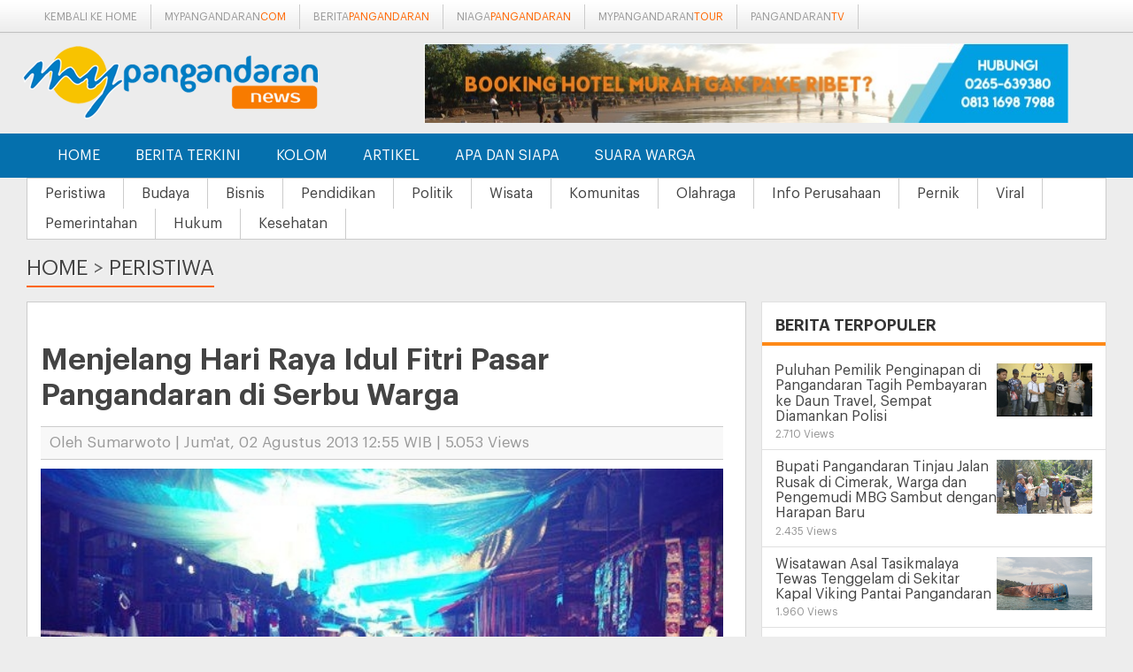

--- FILE ---
content_type: text/html; charset=UTF-8
request_url: https://news.mypangandaran.com/berita/read/peristiwa/1531/menjelang-hari-raya-idul-fitri-pasar-pangandaran-di-serbu-warga
body_size: 7082
content:
<!DOCTYPE html><!--[if IE 7 ]>    <html lang="en" class="no-js ie7"> <![endif]--><!--[if IE 8 ]>    <html lang="en" class="no-js ie8"> <![endif]--><!--[if IE 9 ]>    <html lang="en" class="no-js ie9"> <![endif]--><!--[if (gt IE 9)|!(IE)]><!--> <html lang="en" class="no-js"> <!--<![endif]--><!-- =========================================head========================================== --><head><!-- =========================================Basic========================================== --><meta http-equiv="Content-Type" content="text/html; charset=utf-8" /><meta name="keywords" content="Informasi Pangandaran, Berita Pangandaran, myPangandaran, myPangandaran News, Hotel Pangandaran, Souvenir Pantai,  Booking Hotel, Pesan Hotel, Wisata Pangandaran" /><meta name="dcterms.rightsHolder" content="Copyright 2014 myPangandaran News | Berita Pangandaran Terkini" /><meta name="dcterms.lang" content="in,en" /><meta name="dcterms.audience" content="Global" /><meta name="rating" content="General" /><meta name="robots" content="index,follow" /><meta name="googlebot" content="index,follow" /><meta name="revisit-after" content="20 minutes" /><meta name="expires" content="never" /><meta property="fb:pages" content="669116256563132" /><meta property="og:title" content="Menjelang Hari Raya Idul Fitri Pasar Pangandaran di Serbu Warga" /><meta name="description" property="og:description" content="Pangandaran, myPangandaran - Idul Fitri  merupakan hari kemenangan bagi umat muslim di seluruh Dunia, hari di saat semua umat muslim merayakan kemenangan setelah sebulan lamanya menjalani ibadah puasa, hari itu biasanya di ma" /><meta property="og:image" content="https://news.mypangandaran.com/gambar/berita/berita-menjelang-hari-raya-idul-fitri-pasar-pangandaran-di-serbu-warga-1531_a.jpg" /><meta name="twitter:card" value="summary_large_image"/><meta name="twitter:creator" value="@mypangandaran"/><meta name="twitter:url" value="https://news.mypangandaran.com/berita/read/peristiwa/1531/menjelang-hari-raya-idul-fitri-pasar-pangandaran-di-serbu-warga"/><meta name="twitter:title" value="Menjelang Hari Raya Idul Fitri Pasar Pangandaran di Serbu Warga"/><meta name="twitter:description" value="Pangandaran, myPangandaran - Idul Fitri  merupakan hari kemenangan bagi umat muslim di seluruh Dunia, hari di saat semua umat muslim merayakan kemenangan setelah sebulan lamanya menjalani ibadah puasa, hari itu biasanya di ma" /><meta name="twitter:image" value="https://news.mypangandaran.com/gambar/berita/berita-menjelang-hari-raya-idul-fitri-pasar-pangandaran-di-serbu-warga-1531.jpg" /><meta name="twitter:domain" value="mypangandaran.com"/><meta name="twitter:site" value="myPangandaran News | Berita Pangandaran Terkini"/><link rel="amphtml" href="https://news.mypangandaran.com/berita/read/peristiwa/1531/menjelang-hari-raya-idul-fitri-pasar-pangandaran-di-serbu-warga/amp/" /><title>Menjelang Hari Raya Idul Fitri Pasar Pangandaran di Serbu Warga</title><meta http-equiv="X-UA-Compatible" content="IE=edge"><meta name="viewport" content="width=device-width, initial-scale=1"><!-- =========================================Mobile Configurations========================================== --><meta name="apple-mobile-web-app-status-bar-style" content="black" /><meta name="apple-mobile-web-app-capable" content="yes" /><!-- Fonts --><link rel="stylesheet" href="/template/mypangandarannews/css/font-awesome.min.css" /><!--[if lt IE 7]><link rel="stylesheet" href="css/font-awesome-ie7.min.css" /><![endif]--><!-- //Fonts --><!-- canonical link --><link rel="canonical" href="https://news.mypangandaran.com/berita/read/peristiwa/1531/menjelang-hari-raya-idul-fitri-pasar-pangandaran-di-serbu-warga"><!-- =========================================CSS========================================== --><link rel="stylesheet" href="/template/mypangandarannews/css/bootstrap.min.css" /><!-- Important Owl stylesheet --><link rel="stylesheet" href="/template/mypangandarannews/js/owl-carousel/owl.carousel.css"><link rel="stylesheet" href="/template/mypangandarannews/js/owl-carousel/owl.transitions.css"><!-- Default Theme --><link rel="stylesheet" href="/template/mypangandarannews/js/owl-carousel/owl.theme.css"><!-- own stylesheet --><link rel="stylesheet" href="/template/mypangandarannews/css/style.min.css" /><link rel="shortcut icon" type="image/x-icon" href="https://news.mypangandaran.com/favicon.ico" /><!----><!----><script src="/template/mypangandarannews/js/jquery-1.11.1.min.js"></script><!-- HTML5 shim, for IE6-8 support of HTML5 elements --><!--[if lt IE 9]><script src="http://html5shim.googlecode.com/svn/trunk/html5.js"></script><script src="js/respond.min.js"></script><![endif]-->
        <script type="application/ld+json">{ "@context": "http://schema.org", "@type": "WebSite", "url": "https://news.mypangandaran.com", "potentialAction": { "@type": "SearchAction", "target": "https://news.mypangandaran.com/search/{search_term}", "query-input": "required name=search_term" } }</script>
        </head><!-- /head --><body><!-- navbar --><div id="topmenu"><div class="container"><div class="col-md-12 hidden-md hidden-sm hidden-xs"><span class="toptagline"><a href="http://www.mypangandaran.com" title="myPangandaran" class="network-item">Kembali ke Home</a><a href="http://www.mypangandaran.com" title="myPangandaran" class="network-item">mypangandaran<span  class="orange">com</span></a><a href="http://news.mypangandaran.com" title="Berita Pangandaran" class="network-item">berita<span  class="orange">Pangandaran</span></a><a href="http://niaga.mypangandaran.com" title="Niaga Pangandaran" class="network-item">niaga<span  class="orange">pangandaran</span></a><a href="http://tour.mypangandaran.com" title="Pangandaran Tour dan Wisata" class="network-item">mypangandaran<span  class="orange">tour</span></a><a href="http://tv.mypangandaran.com" title="Pangandaran TV" class="network-item">pangandaran<span  class="orange">tv</span></a></span></div><div class="col-md-12 visible-xs visible-sm"><div class="pull-left"><div class="pull-right"><div class="btn-group"><a href="http://www.mypangandaran.com" title="myPangandaran" class="network-item">Kembali ke Home</a></div></div></div></div></div></div><header id="header"><div class="container"><div class="col-md-4"><a href="https://news.mypangandaran.com"  title="myPangandaran"><span class="logo"><img src="/template/mypangandarannews/images/img.logo.png" alt="myPangandaran News - Berita Pangandaran Terkini" title="myPangandaran News - Berita Pangandaran Terkini"></span></a></div><div class="col-md-8"><div class="header-ads"><span class="padding5"><a href="https://news.mypangandaran.com/banner/lihat/OQ==" target="_blank"><img src="/gambar/banner/banner-liburan-murah-ga-paka-ribet-9.peg" border="0" width="728" alt="Banner Header" height="90" alt=""/></a></span></div></div></div></header><nav class="navbar navbar-default navbar-inverse" role="navigation"><div class="container"><div class="navbar-header"><button type="button" class="navbar-toggle" data-toggle="collapse" data-target=".navbar-ex1-collapse"><span class="sr-only">Navigation</span><span class="icon-bar"></span><span class="icon-bar"></span><span class="icon-bar"></span></button><!-- <a class="navbar-brand" href="https://news.mypangandaran.com"><img src="/template/mypangandarannews/images/img.logo.png" alt=""></a> --></div><div class="collapse navbar-collapse navbar-ex1-collapse"><ul class="nav navbar-nav navbar-left"><li  class="active"><a href="https://news.mypangandaran.com"  title="Home">Home</a></li><li ><a href="https://news.mypangandaran.com/berita" title="Berita Terkini">Berita Terkini</a></li><li ><a href="https://news.mypangandaran.com/kolom" title="Kolom" >Kolom</a></li><li ><a href="https://news.mypangandaran.com/artikel"  title="Artikel">Artikel</a></li><li ><a href="https://news.mypangandaran.com/apasiapa" title="Apa dan Siapa">Apa dan Siapa</a></li><li ><a href="https://news.mypangandaran.com" title="Suara Warga">Suara Warga</a></li></ul></div><!-- /.navbar-collapse --></div></nav><div class="subnav"><div class="container"><div class="subnav-menu"><a href="https://news.mypangandaran.com/berita/list/peristiwa" title="Peristiwa">Peristiwa</a><a href="https://news.mypangandaran.com/berita/list/budaya" title="Budaya">Budaya</a><a href="https://news.mypangandaran.com/berita/list/bisnis" title="Bisnis">Bisnis</a><a href="https://news.mypangandaran.com/berita/list/pendidikan" title="Pendidikan">Pendidikan</a><a href="https://news.mypangandaran.com/berita/list/politik" title="Politik">Politik</a><a href="https://news.mypangandaran.com/berita/list/wisata" title="Wisata">Wisata</a><a href="https://news.mypangandaran.com/berita/list/komunitas" title="Komunitas">Komunitas</a><a href="https://news.mypangandaran.com/berita/list/olahraga" title="Olahraga">Olahraga</a><a href="https://news.mypangandaran.com/berita/list/info-perusahaan" title="Info Perusahaan">Info Perusahaan</a><a href="https://news.mypangandaran.com/berita/list/pernik" title="Pernik">Pernik</a><a href="https://news.mypangandaran.com/berita/list/viral" title="Viral">Viral</a><a href="https://news.mypangandaran.com/berita/list/pemerintahan" title="Pemerintahan">Pemerintahan</a><a href="https://news.mypangandaran.com/berita/list/hukum" title="Hukum">Hukum</a><a href="https://news.mypangandaran.com/berita/list/kesehatan" title="Kesehatan ">Kesehatan </a></div></div></div>



<div id="header-kanal">
	 <div class="container">
            <div class="row">
					<div class="judulkanal"><a href="https://news.mypangandaran.com">Home</a> > <a href="https://news.mypangandaran.com/berita">Peristiwa</a></div>
			</div>
	 </div>
</div>
<div class="insight">
    <div class="container">

                                    <div class="col-md-8 boxcontent">
                    <script type="application/ld+json">
  {
    "@context": "http://schema.org",
    "@type": "NewsArticle",
    "mainEntityOfPage":{
      "@type":"WebPage",
      "@id":"https://news.mypangandaran.com/berita/read/peristiwa/1531/menjelang-hari-raya-idul-fitri-pasar-pangandaran-di-serbu-warga"
    },
    "headline": "Menjelang Hari Raya Idul Fitri Pasar Pangandaran di Serbu Warga",
    "image": {
      "@type": "ImageObject",
      "url": "https://news.mypangandaran.com/gambar/berita/berita-menjelang-hari-raya-idul-fitri-pasar-pangandaran-di-serbu-warga-1531_a.jpg",
      "height": 800,
      "width": 800
    },
    "datePublished": "2013-08-02 12:55:36",
    "dateModified": "2013-08-02 12:55:36",
    "author": {
      "@type": "Person",
      "name": "Sumarwoto"
    },
    "publisher": {
      "@type": "Organization",
      "name": "myPangandaran News | Berita Pangandaran Terkini",
      "logo": {
        "@type": "ImageObject",
        "url": "https://news.mypangandaran.com/template/mypangandarannews/images/img.logo.png",
        "width": 381,
        "height": 60
      }
    },
    "description": "<strong>Pangandaran, myPangandaran -</strong> Idul Fitri&nbsp; merupakan hari kemenangan bagi umat muslim di seluruh Dunia, hari di saat semua umat muslim merayakan kemenangan setelah sebulan lamanya menjalani ibadah puasa, hari itu biasanya di manfaatkan umat untuk melakukan silaturahmi atau sekedar berkunjung ke saudara dan bermaaf-maafan. Tradisi itu pun tak jauh beda di Pangandaran.<br />
<br />
Hari ini (02/08) bertepatan dengan H-6 hari raya Idul Fitri menurut pantauan myPangandaran di Pasar Pangandaran mulai di serbu warga, banyak warga yang sengaja berbelanja untuk memenuhi kebutuhannya di pasar terutama untuk menyambut datangnya hari besar tersebut, yang biasanya di rumah di adakan makan besar atau makan bersama keluarga.<br />
<br />
Keramaian pasar Pangandaran&nbsp; di warnai dengan kenaikan harga-harga kebutuhan pokok, meskipun begitu tidak mengurangi antusias warga untuk berbelanja kebutuhan pokok tersebut, mengingat hari besar tersebut hanya beberapa kali dalam setahun.
"
  }
  </script>
  
  <div class="box-content">
    <div class="large-content">
        <h1 class="title-headline">
            <span>Menjelang Hari Raya Idul Fitri Pasar Pangandaran di Serbu Warga</span>
        </h1><br clear="all" />
         <div class="content-info">
         	<span>Oleh Sumarwoto |  Jum'at, 02 Agustus 2013 12:55 WIB  | 5.053 Views</span>
         </div>

                <div class="thumbDetail">
            <img src="https://news.mypangandaran.com/gambar/berita/berita-menjelang-hari-raya-idul-fitri-pasar-pangandaran-di-serbu-warga-1531_a.jpg" alt="Menjelang Hari Raya Idul Fitri Pasar Pangandaran di Serbu Warga" title="Menjelang Hari Raya Idul Fitri Pasar Pangandaran di Serbu Warga" class="img-responsive" />
        </div>
                                <p><strong>Pangandaran, myPangandaran -</strong> Idul Fitri&nbsp; merupakan hari kemenangan bagi umat muslim di seluruh Dunia, hari di saat semua umat muslim merayakan kemenangan setelah sebulan lamanya menjalani ibadah puasa, hari itu biasanya di manfaatkan umat untuk melakukan silaturahmi atau sekedar berkunjung ke saudara dan bermaaf-maafan. Tradisi itu pun tak jauh beda di Pangandaran.<br />
<br />
Hari ini (02/08) bertepatan dengan H-6 hari raya Idul Fitri menurut pantauan myPangandaran di Pasar Pangandaran mulai di serbu warga, banyak warga yang sengaja berbelanja untuk memenuhi kebutuhannya di pasar terutama untuk menyambut datangnya hari besar tersebut, yang biasanya di rumah di adakan makan besar atau makan bersama keluarga.<br />
<br />
Keramaian pasar Pangandaran&nbsp; di warnai dengan kenaikan harga-harga kebutuhan pokok, meskipun begitu tidak mengurangi antusias warga untuk berbelanja kebutuhan pokok tersebut, mengingat hari besar tersebut hanya beberapa kali dalam setahun.
</p>
	<br clear="all" />
    
       
     <br clear="all" />
    <div class="tagsbox">
    <div class="tags-isi">
        	<a href="https://news.mypangandaran.com/berita/tags/" class="tags">#</a>
        </div>
    </div>
    <br clear="all" />

    
    </div>
      

       	<br clear="all" />
    <div class="infodetail"><span class="infodetail-1"><strong>Peristiwa Lainnya</strong></span></div>
   <ul id="newsfeed-container" class="list_feed">
  
<li>
    <article>
             <div class="box_img">
            <a href="https://news.mypangandaran.com/berita/read/peristiwa/3910/gerombolan-babi-hutan-porak-porandakan-jagung-siap-panen-di-padaherang" class="beritablock"  title="Gerombolan Babi Hutan Porak-porandakan Jagung Siap Panen di Padaherang ">
              <img title="Gerombolan Babi Hutan Porak-porandakan Jagung Siap Panen di Padaherang " alt="Gerombolan Babi Hutan Porak-porandakan Jagung Siap Panen di Padaherang " src="https://news.mypangandaran.com/gambar/berita/berita-gerombolan-babi-hutan-porak-porandakan-jagung-siap-panen-di-padaherang-3910.jpg"  title="Gerombolan Babi Hutan Porak-porandakan Jagung Siap Panen di Padaherang "  >
            </a>
        </div>
            <div class="desc_nhl">
            <a data-label="Artikel" href="https://news.mypangandaran.com/berita/read/peristiwa/3910/gerombolan-babi-hutan-porak-porandakan-jagung-siap-panen-di-padaherang"  title="Gerombolan Babi Hutan Porak-porandakan Jagung Siap Panen di Padaherang "><h2>Gerombolan Babi Hutan Porak-porandakan Jagung Siap Panen di Padaherang </h2></a>
            <span class="labdate f11">Sabtu, 17 Januari 2026 13:00 WIB </span> PADAHERANG - Gerombolan babi hutan kembali menjadi momok bagi petani di Kabupaten Pangandaran. Kali ini,  </div>
    </article>
    <div class="clearfix"></div>
</li>
  
<li>
    <article>
             <div class="box_img">
            <a href="https://news.mypangandaran.com/berita/read/peristiwa/3892/tongkat-komando-polres-berganti-akbp-ikrar-potawari-pimpin-pangandaran" class="beritablock"  title="Tongkat Komando Polres berganti, AKBP Ikrar Potawari Pimpin Pangandaran ">
              <img title="Tongkat Komando Polres berganti, AKBP Ikrar Potawari Pimpin Pangandaran " alt="Tongkat Komando Polres berganti, AKBP Ikrar Potawari Pimpin Pangandaran " src="https://news.mypangandaran.com/gambar/berita/berita-tongkat-komando-polres-berganti-akbp-ikrar-potawari-pimpin-pangandaran-3892.jpg"  title="Tongkat Komando Polres berganti, AKBP Ikrar Potawari Pimpin Pangandaran "  >
            </a>
        </div>
            <div class="desc_nhl">
            <a data-label="Artikel" href="https://news.mypangandaran.com/berita/read/peristiwa/3892/tongkat-komando-polres-berganti-akbp-ikrar-potawari-pimpin-pangandaran"  title="Tongkat Komando Polres berganti, AKBP Ikrar Potawari Pimpin Pangandaran "><h2>Tongkat Komando Polres berganti, AKBP Ikrar Potawari Pimpin Pangandaran </h2></a>
            <span class="labdate f11">Selasa, 06 Januari 2026 11:00 WIB </span> PANGANDARAN – Tongkat komando Polres Pangandaran kini resmi berada di tangan AKBP Ikrar Potawari. Perwira  </div>
    </article>
    <div class="clearfix"></div>
</li>
  
<li>
    <article>
             <div class="box_img">
            <a href="https://news.mypangandaran.com/berita/read/peristiwa/3885/hari-pertama-pencarian-santri-asal-bandung-ditemukan-md-di-pos-5-pangandaran-sunset" class="beritablock"  title="Hari Pertama Pencarian Santri Asal Bandung Ditemukan MD di Pos 5 Pangandaran Sunset ">
              <img title="Hari Pertama Pencarian Santri Asal Bandung Ditemukan MD di Pos 5 Pangandaran Sunset " alt="Hari Pertama Pencarian Santri Asal Bandung Ditemukan MD di Pos 5 Pangandaran Sunset " src="https://news.mypangandaran.com/gambar/berita/berita-hari-pertama-pencarian-santri-asal-bandung-ditemukan-md-di-pos-5-pangandaran-sunset-3885.jpg"  title="Hari Pertama Pencarian Santri Asal Bandung Ditemukan MD di Pos 5 Pangandaran Sunset "  >
            </a>
        </div>
            <div class="desc_nhl">
            <a data-label="Artikel" href="https://news.mypangandaran.com/berita/read/peristiwa/3885/hari-pertama-pencarian-santri-asal-bandung-ditemukan-md-di-pos-5-pangandaran-sunset"  title="Hari Pertama Pencarian Santri Asal Bandung Ditemukan MD di Pos 5 Pangandaran Sunset "><h2>Hari Pertama Pencarian Santri Asal Bandung Ditemukan MD di Pos 5 Pangandaran Sunset </h2></a>
            <span class="labdate f11">Jum'at, 26 Desember 2025 13:32 WIB </span> PANGANDARAN - Korban terseret arus di Pantai Barat Pangandaran, Wildan Ramdhani (13), ditemukan pada hari  </div>
    </article>
    <div class="clearfix"></div>
</li>
  
<li>
    <article>
             <div class="box_img">
            <a href="https://news.mypangandaran.com/berita/read/peristiwa/3884/pelajar-asal-bandung-terseret-arus-di-pantai-pangandaran-tim-sar-lakukan-pencarian" class="beritablock"  title="Pelajar Asal Bandung Terseret Arus di Pantai Pangandaran, Tim SAR Lakukan Pencarian dan Beri Himbauan ">
              <img title="Pelajar Asal Bandung Terseret Arus di Pantai Pangandaran, Tim SAR Lakukan Pencarian dan Beri Himbauan " alt="Pelajar Asal Bandung Terseret Arus di Pantai Pangandaran, Tim SAR Lakukan Pencarian dan Beri Himbauan " src="https://news.mypangandaran.com/gambar/berita/berita-pelajar-asal-bandung-terseret-arus-di-pantai-pangandaran-tim-sar-lakukan-pencarian-3884.jpg"  title="Pelajar Asal Bandung Terseret Arus di Pantai Pangandaran, Tim SAR Lakukan Pencarian dan Beri Himbauan "  >
            </a>
        </div>
            <div class="desc_nhl">
            <a data-label="Artikel" href="https://news.mypangandaran.com/berita/read/peristiwa/3884/pelajar-asal-bandung-terseret-arus-di-pantai-pangandaran-tim-sar-lakukan-pencarian"  title="Pelajar Asal Bandung Terseret Arus di Pantai Pangandaran, Tim SAR Lakukan Pencarian dan Beri Himbauan "><h2>Pelajar Asal Bandung Terseret Arus di Pantai Pangandaran, Tim SAR Lakukan Pencarian dan Beri Himbauan </h2></a>
            <span class="labdate f11">Jum'at, 26 Desember 2025 09:00 WIB </span> PANGANDARAN - Niat berlibur ke Pantai Pangandaran berujung tragedi. Seorang pelajar asal Cileunyi, Kabupaten Bandung,  </div>
    </article>
    <div class="clearfix"></div>
</li>
</ul>
    
</div>

                    </div>
                

                <div class="col-md-4" style="margin:0px 0px;">
                 
                  <!-- <div class="headline-kanan">
                    <div class="banner-1" id="instagram">
                    </div>
                     <script src="https://www.ngiklan.id/ads/ads.js?ids=banner-1&tipe=mypangandaran"></script>        
                </div> -->
            
            
                <aside class="boxlr mt-10 mb15">
                    <div class="title_lr">
                        <span>Berita Terpopuler</span>
                        <a href="#">+</a>
                        <div class="clearfix"></div>
                    </div>
                    <ul class="list_news1">
                                            <li>
                            <article>
                                <a  href="https://news.mypangandaran.com/berita/read/hukum/3803/puluhan-pemilik-penginapan-di-pangandaran-tagih-pembayaran-ke-daun-travel-sempat-diamankan-polisi">
                                    <div class="img-aside">
                                        <img src="https://news.mypangandaran.com/gambar/berita/berita-puluhan-pemilik-penginapan-di-pangandaran-tagih-pembayaran-ke-daun-travel-sempat-diamankan-polisi-3803.jpg" alt="Puluhan Pemilik Penginapan di Pangandaran Tagih Pembayaran ke Daun Travel, Sempat Diamankan Polisi" title="Puluhan Pemilik Penginapan di Pangandaran Tagih Pembayaran ke Daun Travel, Sempat Diamankan Polisi">
                                    </div>
                                    <div class="title_ln">
                                        <h3><span>Puluhan Pemilik Penginapan di Pangandaran Tagih Pembayaran ke Daun Travel, Sempat Diamankan Polisi
                                        <span class="labdate f11 normal">2.710 Views</span>
                                        </span></h3>
                                    </div>
                                    <div class="clearfix"></div>
                                </a>
                            </article>
                        </li>
                                            <li>
                            <article>
                                <a  href="https://news.mypangandaran.com/berita/read/pemerintahan/3844/bupati-pangandaran-tinjau-jalan-rusak-di-cimerak-warga-dan-pengemudi-mbg-sambut-dengan-harapan-baru">
                                    <div class="img-aside">
                                        <img src="https://news.mypangandaran.com/gambar/berita/berita-bupati-pangandaran-tinjau-jalan-rusak-di-cimerak-warga-dan-pengemudi-mbg-sambut-dengan-harapan-baru-3844.jpg" alt="Bupati Pangandaran Tinjau Jalan Rusak di Cimerak, Warga dan Pengemudi MBG Sambut dengan Harapan Baru" title="Bupati Pangandaran Tinjau Jalan Rusak di Cimerak, Warga dan Pengemudi MBG Sambut dengan Harapan Baru">
                                    </div>
                                    <div class="title_ln">
                                        <h3><span>Bupati Pangandaran Tinjau Jalan Rusak di Cimerak, Warga dan Pengemudi MBG Sambut dengan Harapan Baru
                                        <span class="labdate f11 normal">2.435 Views</span>
                                        </span></h3>
                                    </div>
                                    <div class="clearfix"></div>
                                </a>
                            </article>
                        </li>
                                            <li>
                            <article>
                                <a  href="https://news.mypangandaran.com/berita/read/peristiwa/3883/wisatawan-asal-tasikmalaya-tewas-tenggelam-di-sekitar-kapal-viking-pantai-pangandaran">
                                    <div class="img-aside">
                                        <img src="https://news.mypangandaran.com/gambar/berita/berita-wisatawan-asal-tasikmalaya-tewas-tenggelam-di-sekitar-kapal-viking-pantai-pangandaran-3883.jpg" alt="Wisatawan Asal Tasikmalaya Tewas Tenggelam di Sekitar Kapal Viking Pantai Pangandaran" title="Wisatawan Asal Tasikmalaya Tewas Tenggelam di Sekitar Kapal Viking Pantai Pangandaran">
                                    </div>
                                    <div class="title_ln">
                                        <h3><span>Wisatawan Asal Tasikmalaya Tewas Tenggelam di Sekitar Kapal Viking Pantai Pangandaran
                                        <span class="labdate f11 normal">1.960 Views</span>
                                        </span></h3>
                                    </div>
                                    <div class="clearfix"></div>
                                </a>
                            </article>
                        </li>
                                            <li>
                            <article>
                                <a  href="https://news.mypangandaran.com/berita/read/info-perusahaan/3886/casabadia-villas-amp-hotel-pangandaran-resmi-dibuka-usung-konsep-tropical-lifestyle">
                                    <div class="img-aside">
                                        <img src="https://news.mypangandaran.com/gambar/berita/berita-casabadia-villas-amp-hotel-pangandaran-resmi-dibuka-usung-konsep-tropical-lifestyle-3886.jpg" alt="Casabadia Villas &amp; Hotel Pangandaran Resmi Dibuka, Usung Konsep Tropical Lifestyle" title="Casabadia Villas &amp; Hotel Pangandaran Resmi Dibuka, Usung Konsep Tropical Lifestyle">
                                    </div>
                                    <div class="title_ln">
                                        <h3><span>Casabadia Villas &amp; Hotel Pangandaran Resmi Dibuka, Usung Konsep Tropical Lifestyle
                                        <span class="labdate f11 normal">1.670 Views</span>
                                        </span></h3>
                                    </div>
                                    <div class="clearfix"></div>
                                </a>
                            </article>
                        </li>
                                            <li>
                            <article>
                                <a  href="https://news.mypangandaran.com/berita/read/pernik/3798/karnaval-budaya-pangandaranval-nature-13-warnai-milangkala-ke-13-kabupaten-pangandaran">
                                    <div class="img-aside">
                                        <img src="https://news.mypangandaran.com/gambar/berita/berita-karnaval-budaya-pangandaranval-nature-13-warnai-milangkala-ke-13-kabupaten-pangandaran-3798.jpg" alt="Karnaval Budaya “Pangandaranval Nature 13” Warnai Milangkala ke-13 Kabupaten Pangandaran" title="Karnaval Budaya “Pangandaranval Nature 13” Warnai Milangkala ke-13 Kabupaten Pangandaran">
                                    </div>
                                    <div class="title_ln">
                                        <h3><span>Karnaval Budaya “Pangandaranval Nature 13” Warnai Milangkala ke-13 Kabupaten Pangandaran
                                        <span class="labdate f11 normal">1.636 Views</span>
                                        </span></h3>
                                    </div>
                                    <div class="clearfix"></div>
                                </a>
                            </article>
                        </li>
                                            <li>
                            <article>
                                <a  href="https://news.mypangandaran.com/berita/read/bisnis/3818/rute-ka-pangandaran-bakal-diperpanjang-pangandaran-cilacap-segera-tersambung">
                                    <div class="img-aside">
                                        <img src="https://news.mypangandaran.com/gambar/berita/berita-rute-ka-pangandaran-bakal-diperpanjang-pangandaran-cilacap-segera-tersambung-3818.jpg" alt="Rute KA Pangandaran Bakal Diperpanjang, Pangandaran–Cilacap Segera Tersambung" title="Rute KA Pangandaran Bakal Diperpanjang, Pangandaran–Cilacap Segera Tersambung">
                                    </div>
                                    <div class="title_ln">
                                        <h3><span>Rute KA Pangandaran Bakal Diperpanjang, Pangandaran–Cilacap Segera Tersambung
                                        <span class="labdate f11 normal">1.616 Views</span>
                                        </span></h3>
                                    </div>
                                    <div class="clearfix"></div>
                                </a>
                            </article>
                        </li>
                                            <li>
                            <article>
                                <a  href="https://news.mypangandaran.com/berita/read/pemerintahan/3802/kado-spesial-milangkala-ke-13-kdm-beri-bantuan-rp-50-miliar-untuk-pangandaran">
                                    <div class="img-aside">
                                        <img src="https://news.mypangandaran.com/gambar/berita/berita-kado-spesial-milangkala-ke-13-kdm-beri-bantuan-rp-50-miliar-untuk-pangandaran-3802.jpg" alt="Kado Spesial Milangkala ke-13, KDM Beri Bantuan Rp 50 Miliar untuk Pangandaran" title="Kado Spesial Milangkala ke-13, KDM Beri Bantuan Rp 50 Miliar untuk Pangandaran">
                                    </div>
                                    <div class="title_ln">
                                        <h3><span>Kado Spesial Milangkala ke-13, KDM Beri Bantuan Rp 50 Miliar untuk Pangandaran
                                        <span class="labdate f11 normal">1.575 Views</span>
                                        </span></h3>
                                    </div>
                                    <div class="clearfix"></div>
                                </a>
                            </article>
                        </li>
                                            <li>
                            <article>
                                <a  href="https://news.mypangandaran.com/berita/read/pemerintahan/3800/hut-humas-polri-ke-74-polres-pangandaran-lebih-dekat-dengan-masyarakat-dalam-acara-donor-darah">
                                    <div class="img-aside">
                                        <img src="https://news.mypangandaran.com/gambar/berita/berita-hut-humas-polri-ke-74-polres-pangandaran-lebih-dekat-dengan-masyarakat-dalam-acara-donor-darah-3800.jpg" alt="HUT Humas Polri ke 74, Polres Pangandaran Lebih Dekat Dengan Masyarakat dalam Acara Donor Darah" title="HUT Humas Polri ke 74, Polres Pangandaran Lebih Dekat Dengan Masyarakat dalam Acara Donor Darah">
                                    </div>
                                    <div class="title_ln">
                                        <h3><span>HUT Humas Polri ke 74, Polres Pangandaran Lebih Dekat Dengan Masyarakat dalam Acara Donor Darah
                                        <span class="labdate f11 normal">1.561 Views</span>
                                        </span></h3>
                                    </div>
                                    <div class="clearfix"></div>
                                </a>
                            </article>
                        </li>
                                            <li>
                            <article>
                                <a  href="https://news.mypangandaran.com/berita/read/wisata/3808/horison-kids-move-cara-baru-hotel-gand-palma-pangandaran-mengajak-anak-belajar-sambil-bertualang">
                                    <div class="img-aside">
                                        <img src="https://news.mypangandaran.com/gambar/berita/berita-horison-kids-move-cara-baru-hotel-gand-palma-pangandaran-mengajak-anak-belajar-sambil-bertualang-3808.jpg" alt="Horison Kids Move, Cara Baru Hotel Gand Palma Pangandaran Mengajak Anak Belajar Sambil Bertualang" title="Horison Kids Move, Cara Baru Hotel Gand Palma Pangandaran Mengajak Anak Belajar Sambil Bertualang">
                                    </div>
                                    <div class="title_ln">
                                        <h3><span>Horison Kids Move, Cara Baru Hotel Gand Palma Pangandaran Mengajak Anak Belajar Sambil Bertualang
                                        <span class="labdate f11 normal">1.435 Views</span>
                                        </span></h3>
                                    </div>
                                    <div class="clearfix"></div>
                                </a>
                            </article>
                        </li>
                                            <li>
                            <article>
                                <a  href="https://news.mypangandaran.com/berita/read/pernik/3799/ribuan-santri-nu-padati-lapang-merdeka-pangandaran-kobarkan-semangat-kebangsaan-di-hari-santri-2025">
                                    <div class="img-aside">
                                        <img src="https://news.mypangandaran.com/gambar/berita/berita-ribuan-santri-nu-padati-lapang-merdeka-pangandaran-kobarkan-semangat-kebangsaan-di-hari-santri-2025-3799.jpg" alt="Ribuan Santri NU Padati Lapang Merdeka Pangandaran, Kobarkan Semangat Kebangsaan di Hari Santri 2025" title="Ribuan Santri NU Padati Lapang Merdeka Pangandaran, Kobarkan Semangat Kebangsaan di Hari Santri 2025">
                                    </div>
                                    <div class="title_ln">
                                        <h3><span>Ribuan Santri NU Padati Lapang Merdeka Pangandaran, Kobarkan Semangat Kebangsaan di Hari Santri 2025
                                        <span class="labdate f11 normal">1.384 Views</span>
                                        </span></h3>
                                    </div>
                                    <div class="clearfix"></div>
                                </a>
                            </article>
                        </li>
                                        </ul>
                </aside>
                
                
                 <div class="headline-kanan">
                    <!-- <div class="banner-1">
                        <script async src="https://pagead2.googlesyndication.com/pagead/js/adsbygoogle.js"></script> -->
                    <!-- Webnikah -->
                    <!-- <ins class="adsbygoogle"
                         style="display:block"
                         data-ad-client="ca-pub-7175741776520374"
                         data-ad-slot="1374299803"
                         data-ad-format="auto"
                         data-full-width-responsive="true"></ins>
                    <script>
                         (adsbygoogle = window.adsbygoogle || []).push({});
                    </script>
                    </div> -->

                                            <div class="banner-1">
                            <span class="padding5"><a href="https://news.mypangandaran.com/banner/lihat/MTU=" target="_blank"  title="Banner"><img src="/gambar/banner/banner-webnikah-15.jpg" border="0" width="300" alt="Banner" title="Banner"  height="250"/></a></span>
                        </div>
                                        
                </div>
                
              
                 <div class="box-kanan">
                    <div class="box-kanan-judul" style="background:#59b431"><span>Trending Topic</span></div>
                        <div class="box-kanan-isi">
                                                    <a href="https://news.mypangandaran.com/berita/tags/pangandaran" class="trending-topic-nama">#pangandaran</a>
                                                    <a href="https://news.mypangandaran.com/berita/tags/Pangandaran" class="trending-topic-nama">#Pangandaran</a>
                                                    <a href="https://news.mypangandaran.com/berita/tags/info+pangandaran" class="trending-topic-nama">#info pangandaran</a>
                                                    <a href="https://news.mypangandaran.com/berita/tags/Pangandaran" class="trending-topic-nama">#Pangandaran</a>
                                                    <a href="https://news.mypangandaran.com/berita/tags/info+Pangandaran" class="trending-topic-nama">#info Pangandaran</a>
                                                    <a href="https://news.mypangandaran.com/berita/tags/Pangandaran" class="trending-topic-nama">#Pangandaran</a>
                                                </div>

                </div>
            </div>


    </div>
</div>
        <footer id="footer"><div class="footer-bottom"><div class="container"><div class="row"><div class="col-xs-6"><p>Dibuat dan dimaintenance oleh myPangandaran © 2016</p></div><!-- /.col-xs-6 --><div class="col-xs-6 text-right"><a href="https://mypangandaran.com/tentangkami" target="_blank" title="Tentang Kami">Tentang Kami</a><a href="https://news.mypangandaran.com/redaksi" title="Redaksi">Redaksi</a><a href="https://news.mypangandaran.com/disclaimer" title="Disclaimer">Disclaimer</a><a href="https://news.mypangandaran.com/iklan" title="Informasi Iklan">Informasi Iklan</a><a href="https://news.mypangandaran.com/contact" title="Hubungi Kami">Hubungi Kami</a></div><!-- /.col-xs-6 --></div><!-- /.row --></div><!-- /.container --></div></footer></div><link rel="stylesheet" href="https://www.mypangandaran.com/template/mypangandaran/css/contact.css" /><a href="https://www.mypangandaran.com/contact"><div class="contact"><div class="container"><div class="contact-isi"><div class="contact-isi-img"><img src="https://www.mypangandaran.com/template/mypangandaran/images/img.cwa.png" /></div>Mau booking hotel, penginapan, travel dan tour? call 0265-639380 atau <strong>klik disini</strong></div></div></div></a><script src="/template/mypangandarannews/js/jquery.easing.1.3.min.js"></script><script src="/template/mypangandarannews/js/bootstrap.min.js"></script>       
        
        <script>
		  (function(i,s,o,g,r,a,m){i['GoogleAnalyticsObject']=r;i[r]=i[r]||function(){
		  (i[r].q=i[r].q||[]).push(arguments)},i[r].l=1*new Date();a=s.createElement(o),
		  m=s.getElementsByTagName(o)[0];a.async=1;a.src=g;m.parentNode.insertBefore(a,m)
		  })(window,document,'script','//www.google-analytics.com/analytics.js','ga');
		
		  ga('create', 'UA-22284085-2', 'auto');
		  ga('send', 'pageview');
		
			
		</script>
        
		<script src="https://www.gstatic.com/firebasejs/7.16.1/firebase-app.js"></script><script src="https://www.gstatic.com/firebasejs/8.2.1/firebase-analytics.js"></script><script src="https://www.gstatic.com/firebasejs/7.16.1/firebase-messaging.js"></script><script src="/template/mypangandarannews/js/pushnotif.js"></script><!-- =========================================CUSTOM AND CONFIGURATION JAVASCRIPT DONT PLACE SCRIPT INLINE========================================== --><script src="/template/mypangandarannews/js/jquery.flexslider-min.js"></script><script src="/template/mypangandarannews/js/owl-carousel/owl.carousel.min.js"></script><script src="/template/mypangandarannews/js/jquery.init.min.js"></script></html>

--- FILE ---
content_type: text/css
request_url: https://news.mypangandaran.com/template/mypangandarannews/js/owl-carousel/owl.theme.css
body_size: 439
content:
.owl-theme .owl-controls{margin-top:10px;text-align:center}.owl-theme .owl-controls .owl-buttons div{color:#FFF;display:inline-block;zoom:1;*display:inline;margin:5px;padding:3px 10px;font-size:12px;-webkit-border-radius:30px;-moz-border-radius:30px;border-radius:30px;background:#dcdbdb;filter:Alpha(Opacity=50);opacity:0.5}.owl-theme .owl-controls.clickable .owl-buttons div:hover{filter:Alpha(Opacity=100);opacity:1;text-decoration:none}.owl-theme .owl-controls .owl-page{display:inline-block;zoom:1;*display:inline;margin-top:10px}.owl-theme .owl-controls .owl-page span{display:block;width:12px;height:12px;margin:5px 7px;*/ -webkit-border-radius:20px;-moz-border-radius:20px;border-radius:20px;background:#dcdbdb}.owl-theme .owl-controls .owl-page.active span,.owl-theme .owl-controls.clickable .owl-page:hover span{background:#2ecc71}.owl-theme .owl-controls .owl-page span.owl-numbers{height:auto;width:auto;color:#FFF;padding:2px 10px;font-size:12px;-webkit-border-radius:30px;-moz-border-radius:30px;border-radius:30px}.owl-item.loading{min-height:150px;background:url(AjaxLoader.gif) no-repeat center center}.owl-pagination{background:#34495e;width:200px;margin:0 auto}

--- FILE ---
content_type: text/css
request_url: https://news.mypangandaran.com/template/mypangandarannews/css/graphik.css
body_size: 291
content:
@font-face { font-family: "Graphik"; src: local(graphik-regular); src: url("../fonts/graphik-regular.eot"); src: url("../fonts/graphik-regular.eot#iefix") format("embedded-opentype"), url("../fonts/graphik-regular.woff2") format("woff2"), url("../fonts/graphik-regular.woff") format("woff"), url("../fonts/graphik-regular.ttf") format("truetype"), url("../fonts/graphik-regular.svg#graphik-regular") format("svg"); font-style: normal; font-weight: 400; font-display: swap; }

@font-face { font-family: "Graphik"; src: local(graphik-medium); src: url("../fonts/graphik-medium.eot"); src: url("../fonts/graphik-medium.eot#iefix") format("embedded-opentype"), url("../fonts/graphik-medium.woff2") format("woff2"), url("../fonts/graphik-medium.woff") format("woff"), url("../fonts/graphik-medium.ttf") format("truetype"), url("../fonts/graphik-medium.svg#graphik-medium") format("svg"); font-style: normal; font-weight: 500; font-display: swap; }

@font-face { font-family: "Graphik"; src: local(graphik-semibold); src: url("../fonts/graphik-semibold.eot"); src: url("../fonts/graphik-semibold.eot#iefix") format("embedded-opentype"), url("../fonts/graphik-semibold.woff2") format("woff2"), url("../fonts/graphik-semibold.woff") format("woff"), url("../fonts/graphik-semibold.ttf") format("truetype"), url("../fonts/graphik-semibold.svg#graphik-semibold") format("svg"); font-style: normal; font-weight: 600; font-display: swap; }


--- FILE ---
content_type: text/javascript
request_url: https://news.mypangandaran.com/template/mypangandarannews/js/jquery.init.min.js
body_size: 1886
content:
!function(e){"use strict";e.fn.exist=function(){return e(this).length>0},e("#masonry-e").exist()&&e(function(){var t=e("#masonry-e");t.imagesLoaded(function(){e(".items","#masonry-e").wookmark({align:"left",autoResize:!1,comparator:null,container:e("#masonry-e"),direction:void 0,ignoreInactiveItems:!0,itemWidth:290,fillEmptySpace:!1,flexibleWidth:0,offset:40,onLayoutChanged:void 0,outerOffset:0,possibleFilters:[],resizeDelay:50,verticalOffset:25})})}),e("#masonry-e2").exist()&&e(function(){var t=e("#masonry-e2");t.imagesLoaded(function(){e(".items","#masonry-e2").wookmark({align:"left",autoResize:!1,comparator:null,container:e("#masonry-e2"),direction:void 0,ignoreInactiveItems:!0,itemWidth:290,fillEmptySpace:!1,flexibleWidth:0,offset:40,onLayoutChanged:void 0,outerOffset:0,possibleFilters:[],resizeDelay:50,verticalOffset:25})})}),e("#masonry-col2").exist()&&e(function(){var t=e("#masonry-col2");t.imagesLoaded(function(){e(".items","#masonry-col2").wookmark({align:"left",autoResize:!1,comparator:null,container:e("#masonry-col2"),direction:void 0,ignoreInactiveItems:!0,itemWidth:500,fillEmptySpace:!1,flexibleWidth:0,offset:40,onLayoutChanged:void 0,outerOffset:0,possibleFilters:[],resizeDelay:50,verticalOffset:25})})}),e(".shoutbox-container").exist()&&e(window).load(function(){e.mCustomScrollbar.defaults.scrollButtons.enable=!0,e(".shoutbox-container").mCustomScrollbar({theme:"inset-dark"})}),e(".mscroller").exist()&&e(window).load(function(){e.mCustomScrollbar.defaults.scrollButtons.enable=!0,e(".mscroller").mCustomScrollbar({theme:"inset-dark"})}),e(function(){if(e(".tooltips").tooltip(),e(".marquees").exist()&&e(".marquees").marquee("pointer").mouseover(function(){e(this).trigger("stop")}).mouseout(function(){e(this).trigger("start")}).mousemove(function(t){1==e(this).data("drag")&&(this.scrollLeft=e(this).data("scrollX")+(e(this).data("x")-t.clientX))}).mousedown(function(t){e(this).data("drag",!0).data("x",t.clientX).data("scrollX",this.scrollLeft)}).mouseup(function(){e(this).data("drag",!1)}),e("#slider-main").exist()){var t=e("#slider-main");t.owlCarousel({slideSpeed:300,autoPlay:!0,pagination:!0,singleItem:!0}),e(".owl-prev").on("click",function(e){e.preventDefault(),t.trigger("owl.prev")}),e(".owl-next").on("click",function(e){e.preventDefault(),t.trigger("owl.next")})}if(e("#slider-banner").exist()){var t=e("#slider-banner");t.owlCarousel({slideSpeed:300,singleItem:!0,autoPlay:!0,transitionStyle:"fade",pagination:!1}),e(".owl-prev").on("click",function(e){e.preventDefault(),t.trigger("owl.prev")}),e(".owl-next").on("click",function(e){e.preventDefault(),t.trigger("owl.next")})}if(e("#foto-slider").exist()){var t=e("#foto-slider");t.owlCarousel({slideSpeed:300,singleItem:!0,autoPlay:!0,pagination:!1}),e(".owl-prev").on("click",function(e){e.preventDefault(),t.trigger("owl.prev")}),e(".owl-next").on("click",function(e){e.preventDefault(),t.trigger("owl.next")})}if(e("#slider-radio").exist()){var o=e("#slider-radio");o.owlCarousel({slideSpeed:300,pagination:!1,singleItem:!0}),e(".radio-prev").on("click",function(e){e.preventDefault(),o.trigger("owl.prev")}),e(".radio-next").on("click",function(e){e.preventDefault(),o.trigger("owl.next")})}if(e("#slider-channel").exist()){var i=e("#slider-channel");i.owlCarousel({items:4,slideSpeed:300,pagination:!1,responsive:!1}),e(".radio-prev").on("click",function(e){e.preventDefault(),i.trigger("owl.prev")}),e(".radio-next").on("click",function(e){e.preventDefault(),i.trigger("owl.next")})}e(".sign-form").exist()&&(e(".pwd-lost > .pwd-lost-q > a").on("click",function(){return e(".pwd-lost > .pwd-lost-q").toggleClass("show hidden"),e(".pwd-lost > .pwd-lost-f").toggleClass("hidden show animated fadeIn"),!1}),e(function(){e("#name").popover()}),e(function(){e("#username").popover()}),e(function(){e("#email").popover()}),e(function(){e("#password").popover()}),e(function(){e("#repeat-password").popover()})),e(".fancybox").exist()&&e(".fancybox").fancybox(),e(".i-checks").exist()&&e(".i-checks").iCheck({checkboxClass:"icheckbox_square-green",radioClass:"iradio_square-green"}),e("#btn-browse").click(function(t){t.preventDefault(),e("#filePhoto").trigger("click")}),e("#btn-remove").on("click",function(){e(".media-reply .icheckbox_square-green").fadeIn("fast"),e(".showremove").fadeIn("fast")})}),e(document).ready(function(){var t=e(".close");t.on("click",function(t){t.preventDefault();var o=e(this).attr("data-id"),i=e(this).attr("data-postid");o.length>0&&e.ajax({url:"http://salingsapa.com/member/delkomen/"+i+"/"+o})})}),e(function(){var t=e(".expanded-conversation");t.hasClass("collapsed-conversation")||e(".show-conversation").text("Hide Conversation"),e(".show-conversation").on("click",function(t){e(this).closest(".stream-item").find("ol.expanded-conversation").toggleClass("collapsed-conversation","collapse-conversation"),"Show Conversation"===e(this).text()?e(this).text("Hide Conversation"):e(this).text("Show Conversation"),t.preventDefault()}),e(".stream-media-img").on("click",function(t){e(this).toggleClass("full"),t.preventDefault()}),e(".del-action").on({click:function(t){e(this).closest(".stream-item").fadeOut("fast"),t.preventDefault()}}),e(".input-qty").exist()&&e(".input-qty").TouchSpin(),e("ul.list-root ul.hidden").hide(),e("ul.list-root a").click(function(t){if(1==e(this).next().is("ul")){if(t.preventDefault(),1==e(this).next().hasClass("level-2"))var o="level-2";if(1==e(this).next().hasClass("level-3"))var o="level-3";0==e(this).hasClass("expanded")?(e("ul."+o+".visible").slideUp(200).toggleClass("visible hidden").prev("a").toggleClass("expanded"),e(this).toggleClass("expanded").next("ul").slideDown(200).toggleClass("visible hidden")):e("ul."+o+".visible").slideUp(200).toggleClass("visible hidden").prev("a").toggleClass("expanded")}})}),e(window).load(function(){e(".sp-wrap").exist()&&e(".sp-wrap").smoothproducts()()}),e(document).ready(function(){e("#video-hl").mouseover(function(){e(".kcm-home-slider-gallery").flexslider("pause")}),e(".kcm-home-slider-carousel").flexslider({animation:"slide",controlNav:!1,directionNav:!1,animationLoop:!1,slideshow:!0,mousewheel:!1,itemWidth:1,asNavFor:".kcm-home-slider-gallery"}),e(".kcm-home-slider-gallery").flexslider({animationSpeed:1e3,controlNav:!1,sync:".kcm-home-slider-carousel",after:function(e){var t=new RegExp("firefox");if(t.test(navigator.userAgent.toLowerCase())){var o=2*e.currentSlide+1,i=document.getElementById("hl-gallery").firstElementChild.childNodes;if(i=i[o].getElementsByTagName("iframe"),i.length>0){var n=new RegExp("players.brightcove");if(n.test(i[0].getAttribute("src"))){var s=i[0].getAttribute("src");i[0].src="",setTimeout(function(){i[0].src=s},5)}}}}}),e("[data-toggle='tab']").tab()})}(jQuery);

--- FILE ---
content_type: text/plain
request_url: https://www.google-analytics.com/j/collect?v=1&_v=j102&a=313462617&t=pageview&_s=1&dl=https%3A%2F%2Fnews.mypangandaran.com%2Fberita%2Fread%2Fperistiwa%2F1531%2Fmenjelang-hari-raya-idul-fitri-pasar-pangandaran-di-serbu-warga&ul=en-us%40posix&dt=Menjelang%20Hari%20Raya%20Idul%20Fitri%20Pasar%20Pangandaran%20di%20Serbu%20Warga&sr=1280x720&vp=1280x720&_u=IEBAAEABAAAAACAAI~&jid=1272597366&gjid=1479141378&cid=1410365798.1768652074&tid=UA-22284085-2&_gid=1778662762.1768652074&_r=1&_slc=1&z=1272505583
body_size: -452
content:
2,cG-DZNSF6XWYE